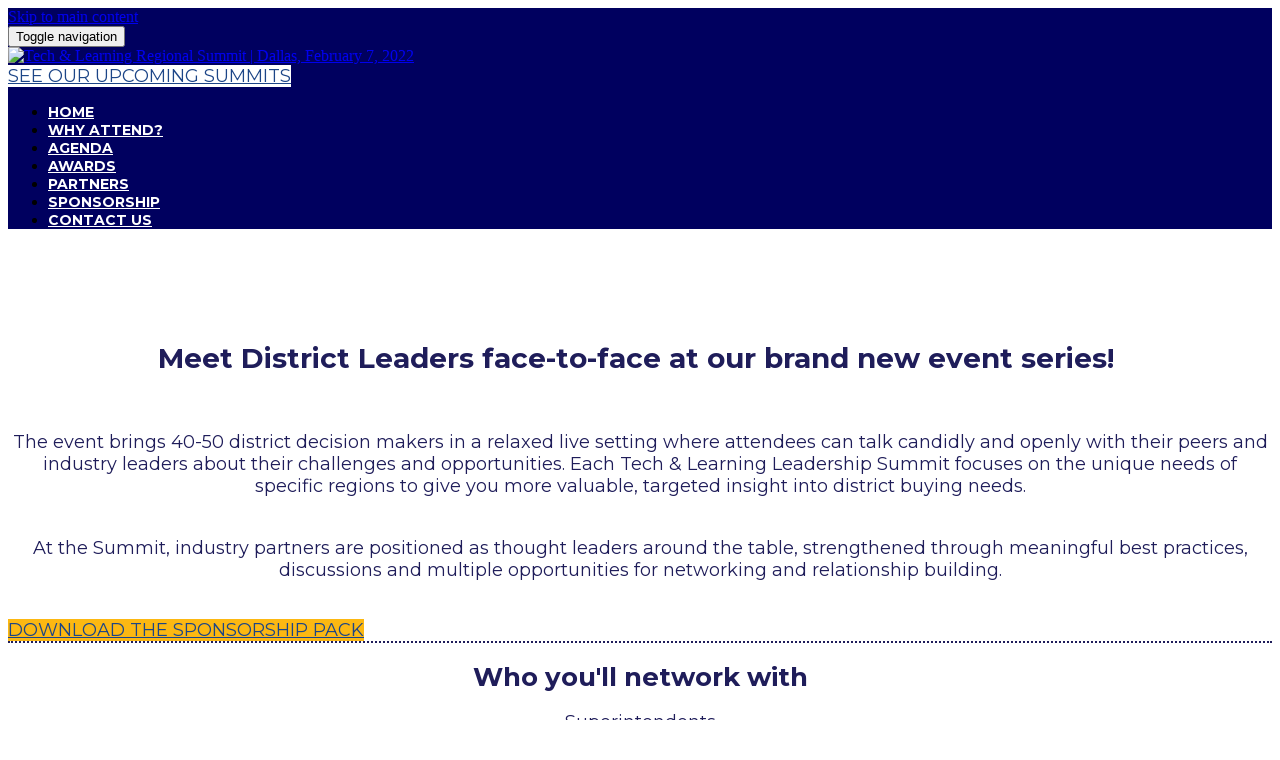

--- FILE ---
content_type: text/javascript
request_url: https://polo.feathr.co/v1/analytics/match/script.js?a_id=5e14b93a7adaa3fa1a4842af&pk=feathr
body_size: -602
content:
(function (w) {
    
        
        
    if (typeof w.feathr === 'function') {
        w.feathr('match', '69764db9a3602800021f0be4');
    }
        
    
}(window));